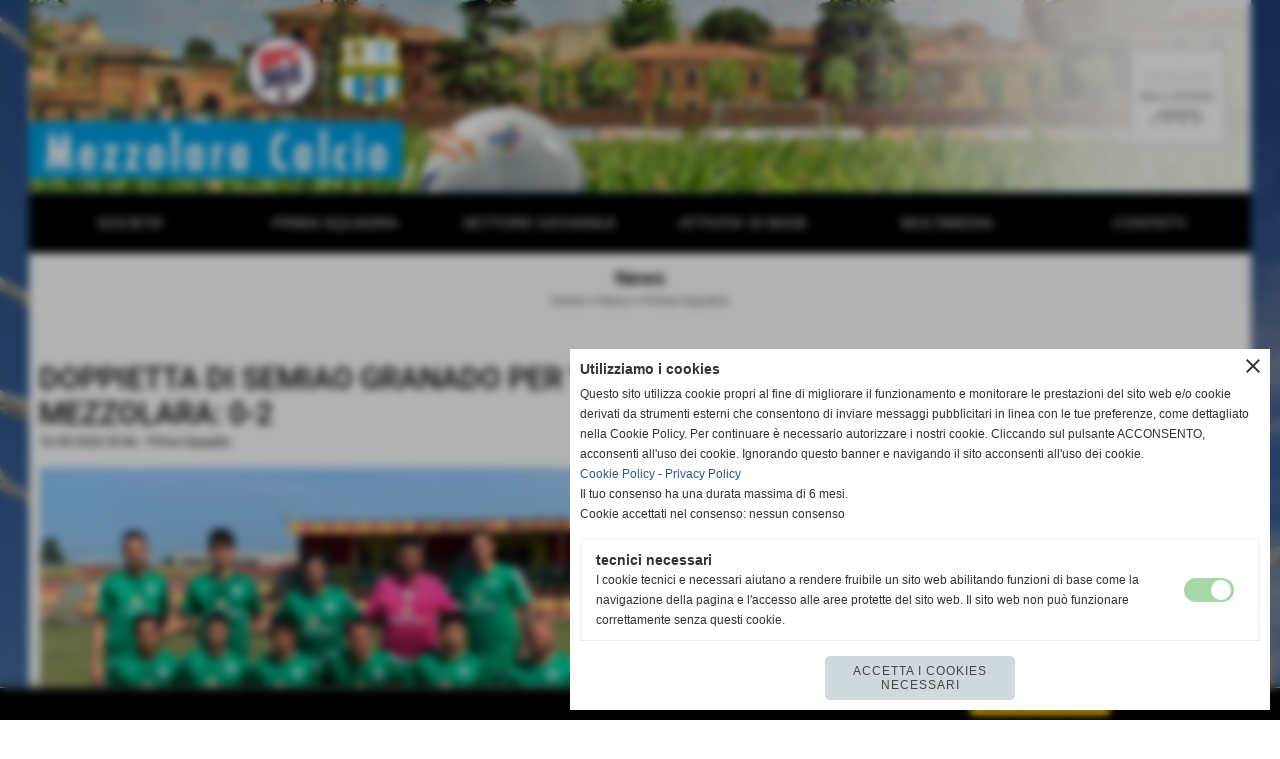

--- FILE ---
content_type: text/html; charset=UTF-8
request_url: https://www.mezzolaracalcio.com/doppietta-di-semiao-granado-per-tornare-in-zona-play-off-sammaurese-mezzolara-0-2.htm
body_size: 9792
content:
<!-- T. scheda: 0.002 -->
<!-- T. newsscheda: 0.034 -->
<!DOCTYPE html>
<html lang="it">
<head>
<title>DOPPIETTA DI SEMIAO GRANADO PER TORNARE IN ZONA PLAY-OFF.</title>
<meta charset="utf-8">
<meta name="description" content="SAMMAURESE: Cheli, Masini, Bolognesi, Benedetti (37&deg;st Sabato), Gaiola (25&deg;st Camar&agrave;), Sedioli, Asllani (25&deg;st Rosa), Scarponi, Merlonghi, Bonandi, Cas">
<meta name="keywords" content="DOPPIETTA DI SEMIAO GRANADO PER TORNARE IN ZONA PLAY-OFF. SAMMAURESE-MEZZOLARA: 0-2">
<link rel="canonical" href="https://www.mezzolaracalcio.com/doppietta-di-semiao-granado-per-tornare-in-zona-play-off-sammaurese-mezzolara-0-2.htm"><meta http-equiv="Content-Security-Policy" content="upgrade-insecure-requests">
<meta property="og:author" content="www.mezzolaracalcio.com">
<meta property="og:publisher" content="www.sitoper.it">
<meta name="generator" content="www.sitoper.it">
<meta name="google-site-verification" content="EeG4pdKtHoiX39x6EF7WIXQsANi62_8NPh16Wzg027M">
<meta name="robots" content="max-snippet:-1,max-image-preview:standard,max-video-preview:30"><link rel="icon" href="https://www.mezzolaracalcio.com/foto/grandi/logomezzolara.ico" type="image/x-icon">
<link rel="shortcut icon" href="https://www.mezzolaracalcio.com/foto/grandi/logomezzolara.ico" type="image/x-icon">
			
<!-- CODICE HEAD AGGIUNTIVO -->
<script>
  (function(i,s,o,g,r,a,m){i['GoogleAnalyticsObject']=r;i[r]=i[r]||function(){
  (i[r].q=i[r].q||[]).push(arguments)},i[r].l=1*new Date();a=s.createElement(o),
  m=s.getElementsByTagName(o)[0];a.async=1;a.src=g;m.parentNode.insertBefore(a,m)
  })(window,document,'script','https://www.google-analytics.com/analytics.js','ga');

  ga('create', 'UA-97542459-1', 'auto');
  ga('send', 'pageview');

</script>

<!-- Global site tag (gtag.js) - Google Analytics -->
<script async src="https://www.googletagmanager.com/gtag/js?id=UA-97542459-1"></script>
<script>
  window.dataLayer = window.dataLayer || [];
  function gtag(){dataLayer.push(arguments);}
  gtag('js', new Date());

  gtag('config', 'UA-97542459-1');
</script>

<!-- FINE CODICE HEAD AGGIUNTIVO -->

<link rel="stylesheet preload" as="style" type="text/css" href="https://www.mezzolaracalcio.com/fonts/material-icons/material-icons.css">
<link rel="stylesheet preload" as="style" type="text/css" href="https://www.server140.h725.net/fonts/open-sans/open-sans.css">
<link rel="stylesheet preload" as="style" type="text/css" href="https://www.server140.h725.net/fonts/pontano-sans/pontano-sans.css">
<link rel="stylesheet preload" as="style" type="text/css" href="https://www.server140.h725.net/fonts/roboto/roboto.css">
	
<link href="https://www.mezzolaracalcio.com/css_personali/cachestile_larga1_1446.css" rel="stylesheet" type="text/css" media="all">
<meta name="viewport" content="width=device-width, initial-scale=1.0">
<meta name="format-detection" content="telephone=no">

		
<style>

			
	/* sfondo singolo */
	@media all and (min-width: 1000px) {
		body {
		    background-image: url("https://www.mezzolaracalcio.com/foto/grandi/dsc_0021.jpg") !important;
		    background-attachment: fixed !important;
		    background-position: center center !important;
		    background-repeat: no-repeat !important;
		    background-size: cover !important;
		    background-color: transparent !important;
		}
	}
</style>
<script src="https://www.mezzolaracalcio.com/js/jquery.js"></script>
<script src="https://www.mezzolaracalcio.com/js/datatimepicker/jquery.ui.timepicker.js?v=0.3.2" defer></script>
<link href="https://www.mezzolaracalcio.com/js/datatimepicker/jquery.ui.timepicker.css?v=0.3.2" rel="stylesheet" type="text/css"/>
<script src="https://www.mezzolaracalcio.com/js/jquery.ui.core.js"></script>
<script src="https://www.mezzolaracalcio.com/js/datatimepicker/jquery.ui.datepicker.js" defer></script>
<script src="https://www.mezzolaracalcio.com/js/datatimepicker/jquery.ui.timepicker-it.js" defer></script>
<script src="https://www.mezzolaracalcio.com/js/datatimepicker/jquery.ui.datepicker-it.js" defer></script>
<link rel="stylesheet" href="https://www.mezzolaracalcio.com/js/jquery-ui.css">

<script src="https://www.mezzolaracalcio.com/js/libvarie.js?lu=30012026161822"></script>
<script src="https://www.mezzolaracalcio.com/js/cookie/cookie.php?lu=30012026161822" defer></script>
<script src="https://www.mezzolaracalcio.com/js/defer.php?lu=30012026161822" defer></script>
<script src="https://www.mezzolaracalcio.com/js/menu.php?lu=30012026161822" defer></script>
<script src="https://www.mezzolaracalcio.com/js/carrello.php?lu=30012026161822" defer></script>

<link rel="stylesheet preload" as="style" type="text/css" href="https://www.mezzolaracalcio.com/js/slideshow/slideshow_css.php?lu=30012026161822">
<script src="https://www.mezzolaracalcio.com/js/slideshow/slideshow_js.php?lu=30012026161822" defer></script>

<link rel="stylesheet preload" as="style" type="text/css" href="https://www.mezzolaracalcio.com/js/slideshow2.0/slideshow_css.php?lu=30012026161822">
<script src="https://www.mezzolaracalcio.com/js/slideshow2.0/slideshow_js.php?lu=30012026161822" defer></script>

<link rel="stylesheet preload" as="style" type="text/css" href="https://www.mezzolaracalcio.com/js/calendario/calendario.css?lu=30012026161822">
<script src="https://www.mezzolaracalcio.com/js/calendario/calendario.js?lu=30012026161822" defer></script>

<link rel="stylesheet preload" as="style" type="text/css" href="https://www.mezzolaracalcio.com/js/boxscorrimento/boxscorrimento_css.php">
<script src="https://www.mezzolaracalcio.com/js/boxscorrimento/boxscorrimento_js.php?lu=30012026161822" defer></script>

<link rel="stylesheet preload" as="style" type="text/css" href="https://www.mezzolaracalcio.com/lightbox/lightbox_css.php?lu=30012026161822">
<script src="https://www.mezzolaracalcio.com/lightbox/lightbox.js?lu=30012026161822" defer></script>

<script src="https://www.mezzolaracalcio.com/js/inviaamico/inviaamico.js?lu=30012026161822" defer></script>

<!--Per rendere il sistema dei video di sfondo funzionante anche su explorer NON ELIMINARE LACIARE COSI-->
<!--[if lt IE 9]>
<script>
document.createElement('video');
</script>
<![endif]-->


<!-- NON SONO UN MODELLO -->	<script>
		var $jQCheckCampoAggiuntivo = jQuery.noConflict();
		
		$jQCheckCampoAggiuntivo(document).ready(function (index){
			
			$jQCheckCampoAggiuntivo("form[id^='moduloOrdine']").submit(function(index) {
				
				var selettore=$jQCheckCampoAggiuntivo(this).attr('id');
				var array=selettore.split('moduloOrdine');
				var trovate2=true;
				var patternemail = new RegExp(/^(("[\w-+\s]+")|([\w-+]+(?:\.[\w-+]+)*)|("[\w-+\s]+")([\w-+]+(?:\.[\w-+]+)*))(@((?:[\w-+]+\.)*\w[\w-+]{0,66})\.([a-z]{2,6}(?:\.[a-z]{2})?)$)|(@\[?((25[0-5]\.|2[0-4][\d]\.|1[\d]{2}\.|[\d]{1,2}\.))((25[0-5]|2[0-4][\d]|1[\d]{2}|[\d]{1,2})\.){2}(25[0-5]|2[0-4][\d]|1[\d]{2}|[\d]{1,2})\]?$)/i);
				var patterndate = new RegExp(/(?:0[1-9]|[12][0-9]|3[01])\/(?:0[1-9]|1[0-2])\/(?:19|20\d{2})/);
				
				$jQCheckCampoAggiuntivo("#moduloOrdine"+array[1]+" div[id^='ordinedatoaggiuntivovis_']").each(function (index, value) { 
					
					if(
						(!$jQCheckCampoAggiuntivo(this).find('input').val() || $jQCheckCampoAggiuntivo(this).find('input').val()=='undefined') && 
						(!$jQCheckCampoAggiuntivo(this).find('select').val() || $jQCheckCampoAggiuntivo(this).find('select').val()=='undefined') && 
						(!$jQCheckCampoAggiuntivo(this).find('textarea').val() || $jQCheckCampoAggiuntivo(this).find('textarea').val()=='undefined')
					)
					{
						trovate2=false;
					}
					else
					{
						//controllo i dati inseriti se email o data
						if($jQCheckCampoAggiuntivo(this).find('input').attr("id"))
						{
							var tipocampo = $jQCheckCampoAggiuntivo(this).find('input').attr("id").split('_');
							if(tipocampo[0]=='campoemail') 
							{
								if(!patternemail.test( $jQCheckCampoAggiuntivo(this).find('input').val() ))
								{
									trovate2=false;
								}								
							}
							else if(tipocampo[0]=='campodata')
							{
								if(!patterndate.test( $jQCheckCampoAggiuntivo(this).find('input').val() ))
								{
									trovate2=false;
								}
							}
						}						
					}													
				});
				
				if(!trovate2)
					{
					$jQCheckCampoAggiuntivo("#moduloOrdine"+array[1]+" #avvisocampiaggiuntivicomprasubito"+array[1]).show();
					return false;
					}
				else
					{
					$jQCheckCampoAggiuntivo("#moduloOrdine"+array[1]+" #avvisocampiaggiuntivicomprasubito"+array[1]).hide();
					}
			});
		});
	</script>
	
		
	
<style>

</style>
<!-- foglio stampa -->
<link rel="stylesheet" href="https://www.mezzolaracalcio.com/css/stampa.css" media="print"> 

<!-- T. intestazionecss: 0.017 -->
	
<meta property="og:title" content="DOPPIETTA DI SEMIAO GRANADO PER TORNARE IN ZONA PLAY-OFF." />
<meta property="og:type" content="article" />
<meta property="og:url" content="https://www.mezzolaracalcio.com/doppietta-di-semiao-granado-per-tornare-in-zona-play-off-sammaurese-mezzolara-0-2.htm" />
<meta property="og:description" content="SAMMAURESE: Cheli, Masini, Bolognesi, Benedetti (37&deg;st Sabato), Gaiola (25&deg;st Camar&agrave;), Sedioli, Asllani (25&deg;st Rosa), Scarponi, Merlonghi, Bonandi, Cas" />
<!-- img meta: sammaurese-mezzolara-0-2.jpg --><!-- 3 -->
<meta property="og:image" content="https://www.mezzolaracalcio.com/foto/grandi/sammaurese-mezzolara-0-2.jpg" />
<meta name="twitter:image" content="https://www.mezzolaracalcio.com/foto/grandi/sammaurese-mezzolara-0-2.jpg" />
<meta name="twitter:image:alt" content="sammaurese mezzolara 0 2" />
<meta property="og:image:type" content="image/jpg" />
<meta property="og:image:width" content="1203" />
<meta property="og:image:height" content="825" />

<meta name="twitter:card" content="summary_large_image">
<meta name="twitter:creator" content="@mezzolaracalcio.com" />
<meta name="twitter:site" content="@mezzolaracalcio.com">
<meta name="twitter:title" content="DOPPIETTA DI SEMIAO GRANADO PER TORNARE IN ZONA PLAY-OFF. SAMMAURESE-MEZZOLARA: 0-2">
<meta name="twitter:description" content="SAMMAURESE: Cheli, Masini, Bolognesi, Benedetti (37&deg;st Sabato), Gaiola (25&deg;st Camar&agrave;), Sedioli, Asllani (25&deg;st Rosa), Scarponi, Merlonghi, Bonandi, Cas">
<meta name="twitter:domain" content="www.mezzolaracalcio.com"></head>
<body id="news-scheda-1238" class="">
	<a href="#contenuto-main" class="skip-link">Salta al contenuto principale</a>
<!-- inizio oggetti liberi body --><!-- fine oggetti liberi body -->
	<div id="sfondo-sito">
		<div id="data-ora">31 Gennaio 2026</div>
		
	<div id="accessoriofisso01"></div><div id="accessoriofisso02"></div><div id="accessorio-iniziosito"></div>
	<header id="testa" role="banner">
	    <div id="testa-interna"><!-- inizio oggetti liberi testa -->
<!-- fine oggetti liberi testa --><!-- no cache -->
<div class="box-generico ridotto "  id="box156">    
    <div class="boxContenuto">
		<div class="tab01">
		
			<!-- tab01 corpo -->
			<div class="tab01-corpo"><div class="contenitore-tab02">
			<div class="tab02 tab-nudo"><div class="tab02-area-foto"><div class="immagine align-center"><span class="nascosto">[</span><a href="https://www.mezzolaracalcio.com/" title="https://www.mezzolaracalcio.com/"><img src="/foto/grandi/mezzolara-calcio-sito-banner-homepage-2019-07.jpg" sizes="(min-width: 1222px) 1222px, 100vw" srcset="/foto/grandi/mezzolara-calcio-sito-banner-homepage-2019-07.jpg 1222w" alt="" width="1222" height="192"></a><span class="nascosto">]</span>
				<input name="w_immagine_box" id="w_immagine_box_spec_156_1" type="hidden" value="1222">
				<input name="h_immagine_box" id="h_immagine_box_spec_156_1" type="hidden" value="192">
				</div></div>
				</div></div>	
			</div>
		</div>  
    	</div>
</div><!-- T. box 156: 0.002 --><!-- no cache --><!-- menu: 1 | eredita: no | chi eredita:  | tipo: orizzontale -->
	<div id="ancora-menu-orizzontale1-132"></div>
	<nav class="menu-orizzontale" id="menu-orizzontale1-132" style="z-index: 99" data-tipoMenu="orizzontale">
		<div class="menu-orizzontale-riga">
			<ul><li class="menu-orizzontale-tasto">
	<a href="javascript:void(0)" style="pointer-events: none; cursor: default;" target="_blank" title="SOCIETA&#39; aperto in una nuova finestra" data-urlPulsante="javascript:void(0)" data-moduloPulsante="">SOCIETA&#39;</a>
					<div class="menu-orizzontale-tendina">
						<div class="menu-orizzontale-tendina-tasto">
							<a href="https://www.mezzolaracalcio.com/organigramma-mezzolara-calcio.htm" title="Organigramma Mezzolara calcio" data-urlPulsante="organigramma-mezzolara-calcio.htm" data-moduloPulsante="">Organigramma</a>
						</div>
						<div class="menu-orizzontale-tendina-tasto">
							<a href="https://www.mezzolaracalcio.com/Storia.htm" title="Storia del Mezzolara Calcio - Mezzolara Calcio" data-urlPulsante="Storia.htm" data-moduloPulsante="">Storia</a>
						</div>
						<div class="menu-orizzontale-tendina-tasto">
							<a href="https://www.mezzolaracalcio.com/categorie.php?categoria=22" title="Campi di Gioco" data-urlPulsante="categorie.php?categoria=22" data-moduloPulsante="">Campi di Gioco</a>
						</div>
						<div class="menu-orizzontale-tendina-tasto">
							<a href="https://www.mezzolaracalcio.com/Generiche-1.htm" title="Generiche" data-urlPulsante="Generiche-1.htm" data-moduloPulsante="">News</a>
						</div>
						<div class="menu-orizzontale-tendina-tasto">
							<a href="https://www.mezzolaracalcio.com/tutela-dei-minori.htm" title="L'Impegno del Mezzolara SSDaRL per la Tutela dei Minori" data-urlPulsante="tutela-dei-minori.htm" data-moduloPulsante="pagine_aggiuntive">Tutela Minori</a>
						</div>
					</div>
</li><li class="menu-orizzontale-tasto">
	<a href="javascript:void(0)" style="pointer-events: none; cursor: default;" target="_blank" title="PRIMA SQUADRA aperto in una nuova finestra" data-urlPulsante="javascript:void(0)" data-moduloPulsante="">PRIMA SQUADRA</a>
					<div class="menu-orizzontale-tendina">
						<div class="menu-orizzontale-tendina-tasto">
							<a href="https://www.mezzolaracalcio.com/SERIE-D.htm" title="Rosa Mezzolara calcio serie D" data-urlPulsante="SERIE-D.htm" data-moduloPulsante="">La Rosa</a>
						</div>
						<div class="menu-orizzontale-tendina-tasto">
							<a href="https://www.mezzolaracalcio.com/video-mezzolara-calcio-highlights.htm" title="GARE SERIE D" data-urlPulsante="video-mezzolara-calcio-highlights.htm" data-moduloPulsante="">Highlights partite</a>
						</div>
						<div class="menu-orizzontale-tendina-tasto">
							<a href="https://www.mezzolaracalcio.com/news-Prima-Squadra.htm" title="Notizie Prima Squadra Mezzolara calcio" data-urlPulsante="news-Prima-Squadra.htm" data-moduloPulsante="">News Prima Squadra</a>
						</div>
						<div class="menu-orizzontale-tendina-tasto">
							<a href="https:///www.mezzolaracalcio.com/campionati0gironigiornatepartite_calendario.php?idgirone=104" title="Risultati" data-urlPulsante="https:///www.mezzolaracalcio.com/campionati0gironigiornatepartite_calendario.php?idgirone=104" data-moduloPulsante="">Risultati</a>
						</div>
						<div class="menu-orizzontale-tendina-tasto">
							<a href="https://www.mezzolaracalcio.com/campionati0gironigiornatepartite_classifica.php?idgirone=104" title="Classifica" data-urlPulsante="campionati0gironigiornatepartite_classifica.php?idgirone=104" data-moduloPulsante="">Classifica</a>
						</div>
					</div>
</li><li class="menu-orizzontale-tasto">
	<a href="javascript:void(0)" style="pointer-events: none; cursor: default;" target="_blank" title="SETTORE GIOVANILE aperto in una nuova finestra" data-urlPulsante="javascript:void(0)" data-moduloPulsante="">SETTORE GIOVANILE</a>
					<div class="menu-orizzontale-tendina">
						<div class="menu-orizzontale-tendina-tasto">
							<a href="https://www.mezzolaracalcio.com/campionati0gironigiornatepartite_classifica.php?idgirone=105" title="Juniores Nazionale" data-urlPulsante="campionati0gironigiornatepartite_classifica.php?idgirone=105" data-moduloPulsante="">Juniores Nazionale</a>
						</div>
						<div class="menu-orizzontale-tendina-tasto">
							<a href="javascript:void(0)" style="pointer-events: none; cursor: default;" target="_blank" title="Allievi 2004 aperto in una nuova finestra" data-urlPulsante="javascript:void(0)" data-moduloPulsante="">Allievi 2004</a>
						</div>
						<div class="menu-orizzontale-tendina-tasto">
							<a href="javascript:void(0)" style="pointer-events: none; cursor: default;" target="_blank" title="Allievi 2005 aperto in una nuova finestra" data-urlPulsante="javascript:void(0)" data-moduloPulsante="">Allievi 2005</a>
						</div>
						<div class="menu-orizzontale-tendina-tasto">
							<a href="javascript:void(0)" style="pointer-events: none; cursor: default;" target="_blank" title="Giovanissimi 2006 aperto in una nuova finestra" data-urlPulsante="javascript:void(0)" data-moduloPulsante="">Giovanissimi 2006</a>
						</div>
						<div class="menu-orizzontale-tendina-tasto">
							<a href="javascript:void(0)" style="pointer-events: none; cursor: default;" target="_blank" title="Giovanissimi 2007 aperto in una nuova finestra" data-urlPulsante="javascript:void(0)" data-moduloPulsante="">Giovanissimi 2007</a>
						</div>
						<div class="menu-orizzontale-tendina-tasto">
							<a href="https://www.mezzolaracalcio.com/Juniores-Allievi-Giovanissimi.htm" title="Juniores Allievi Giovanissimi" data-urlPulsante="Juniores-Allievi-Giovanissimi.htm" data-moduloPulsante="">News Settore Giovanile</a>
						</div>
					</div>
</li><li class="menu-orizzontale-tasto">
	<a href="javascript:void(0)" style="pointer-events: none; cursor: default;" target="_blank" title="ATTIVITA&#39; DI BASE aperto in una nuova finestra" data-urlPulsante="javascript:void(0)" data-moduloPulsante="">ATTIVITA&#39; DI BASE</a>
					<div class="menu-orizzontale-tendina">
						<div class="menu-orizzontale-tendina-tasto">
							<a href="javascript:void(0)" style="pointer-events: none; cursor: default;" target="_blank" title="Esordienti 2008-2009 aperto in una nuova finestra" data-urlPulsante="javascript:void(0)" data-moduloPulsante="">Esordienti 2008-2009</a>
						</div>
						<div class="menu-orizzontale-tendina-tasto">
							<a href="javascript:void(0)" style="pointer-events: none; cursor: default;" target="_blank" title="Pulcini 2010 aperto in una nuova finestra" data-urlPulsante="javascript:void(0)" data-moduloPulsante="">Pulcini 2010</a>
						</div>
						<div class="menu-orizzontale-tendina-tasto">
							<a href="javascript:void(0)" style="pointer-events: none; cursor: default;" target="_blank" title="Pulcini 2011 aperto in una nuova finestra" data-urlPulsante="javascript:void(0)" data-moduloPulsante="">Pulcini 2011</a>
						</div>
						<div class="menu-orizzontale-tendina-tasto">
							<a href="javascript:void(0)" style="pointer-events: none; cursor: default;" target="_blank" title="Primi Calci 2012 aperto in una nuova finestra" data-urlPulsante="javascript:void(0)" data-moduloPulsante="">Primi Calci 2012</a>
						</div>
						<div class="menu-orizzontale-tendina-tasto">
							<a href="javascript:void(0)" style="pointer-events: none; cursor: default;" target="_blank" title="Primi Calci 2013 aperto in una nuova finestra" data-urlPulsante="javascript:void(0)" data-moduloPulsante="">Primi Calci 2013</a>
						</div>
						<div class="menu-orizzontale-tendina-tasto">
							<a href="javascript:void(0)" style="pointer-events: none; cursor: default;" target="_blank" title="Piccoli Amici 2014-2015 aperto in una nuova finestra" data-urlPulsante="javascript:void(0)" data-moduloPulsante="">Piccoli Amici 2014-2015</a>
						</div>
						<div class="menu-orizzontale-tendina-tasto">
							<a href="https://www.mezzolaracalcio.com/Settore-Giovanile-Scolastico.htm" title="Settore Giovanile Scolastico" data-urlPulsante="Settore-Giovanile-Scolastico.htm" data-moduloPulsante="">News Attivit&agrave; di base</a>
						</div>
					</div>
</li><li class="menu-orizzontale-tasto">
	<a href="javascript:void(0)" style="pointer-events: none; cursor: default;" target="_blank" title="MULTIMEDIA aperto in una nuova finestra" data-urlPulsante="javascript:void(0)" data-moduloPulsante="">MULTIMEDIA</a>
					<div class="menu-orizzontale-tendina">
						<div class="menu-orizzontale-tendina-tasto">
							<a href="https://www.mezzolaracalcio.com/video-mezzolara-calcio-highlights.htm" title="GARE SERIE D" data-urlPulsante="video-mezzolara-calcio-highlights.htm" data-moduloPulsante="">Area Video</a>
						</div>
						<div class="menu-orizzontale-tendina-tasto">
							<a href="Foto-gallery.htm" title="Foto gallery | Mezzolara Calcio" data-urlPulsante="categorie.php?modulo_attuale=fotogallery" data-moduloPulsante="">Fotogallery</a>
						</div>
					</div>
</li><li class="menu-orizzontale-tasto">
	<a href="javascript:void(0)" style="pointer-events: none; cursor: default;" target="_blank" title="CONTATTI aperto in una nuova finestra" data-urlPulsante="javascript:void(0)" data-moduloPulsante="">CONTATTI</a>
					<div class="menu-orizzontale-tendina">
						<div class="menu-orizzontale-tendina-tasto">
							<a href="https://www.mezzolaracalcio.com/ASD-MEZZOLARA-1.htm" title="Sede della Societ&agrave; Mezzolara Calcio" data-urlPulsante="ASD-MEZZOLARA-1.htm" data-moduloPulsante="pagine_aggiuntive">Dove Siamo</a>
						</div>
						<div class="menu-orizzontale-tendina-tasto">
							<a href="https://www.mezzolaracalcio.com/CONTATTI.htm" title="CONTATTI" data-urlPulsante="CONTATTI.htm" data-moduloPulsante="">Scrivici</a>
						</div>
						<div class="menu-orizzontale-tendina-tasto">
							<a href="https://www.mezzolaracalcio.com/ACCREDITI-1.htm" title="ACCREDITI" data-urlPulsante="ACCREDITI-1.htm" data-moduloPulsante="servizi">Info Accrediti</a>
						</div>
					</div>
</li>
				</ul>
			</div>
		</nav><!-- T. menu 132 parziale1: 0.000 | parziale2: 0.004 --><!-- T. menu 132: 0.004 -->		
	    <!-- CHIUSURA DI testa-interna -->
		</div>
	<!-- CHIUSURA DI testa -->
	</header>
	
	<div id="accessorio-iniziocontenuti"></div>		<div id="corpo-contenitore">
			<div id="corpo-contenuto-paginainterna">
								<div id="contenuti" class="news-scheda scheda">
				
				<main class="pag00" id="contenuto-main" role="main">
										<div class="pag00-testa">
								<div class="titolo">News</div><div class="sottotitolo"><span class="nascosto">percorso: </span><a href="https://www.mezzolaracalcio.com/" title="torna a Home">Home</a> &gt; <a href="News.htm" title="torna a News">News</a> &gt; <a href="news-Prima-Squadra.htm" title="torna a Prima Squadra">Prima Squadra</a></div>					</div> 
											<div class="pag00-corpo">
																
								<!-- pag01 - contenuti -->
								<article class="pag01">
									
								<header class="pag01-testa"><div class="titolo"><h1>DOPPIETTA DI SEMIAO GRANADO PER TORNARE IN ZONA PLAY-OFF. SAMMAURESE-MEZZOLARA: 0-2</h1></div><div class="sottotitolo"><span class="sottotitolo-data">16-05-2022 20:46</span><span class="sottotitolo-categorie"> - <span class="categorianome"><a href="news-Prima-Squadra.htm" title="Prima Squadra">Prima Squadra</a></span></span></div>
								</header>									<div class="pag01-corpo">
											<div class="float-left struttura-immagine-sx"><div class="galleria-foto">
<div class="lb-galleriafotografica">    
 
        <label for="imagefotogallery1238-1" title="zoom">
            <img src="foto/grandi/sammaurese-mezzolara-0-2.jpg" width="" height="" alt="sammaurese mezzolara 0 2" class="fotodazoomare" title="">
			<input type="hidden" id="datifotogallery1238-1" data-pathfoto="foto/grandi/sammaurese-mezzolara-0-2.jpg" data-didascalia="" data-srcset="" data-sizes="" data-width="" data-height="" data-alt="sammaurese mezzolara 0 2" data-title="">
        </label>
			<input type="hidden" id="lb-maxelementfotogallery1238" data-maxelement="1">
	        <div class="lb-overlay" id="overlayimagefotogallery1238">	
	            <label for="lb-closefotogallery1238">
	                <span class="lb-close">X CLOSE</span>					
					<span class="lb-contenitoreimmagine">					
	    	     		<img src="" srcset="" sizes="" width="" height="" alt="" title="" />
	    				 
	                    <label for="imagefotogallery1238" title="<< precedente" class="lb-thumbimg">
	                        <span class="lb-prev"><span class="material-icons notranslate">keyboard_arrow_left</span></span>
	                    </label> 
	                    <label for="imagefotogallery1238" title="successivo >>" class="lb-thumbimg">
	                        <span class="lb-next"><span class="material-icons notranslate">keyboard_arrow_right</span></span>
	                    </label>	
					</span>    				
					<span class="lb-didascalia"></span>				
	            </label>            
	        </div>    
<input type="radio" name="lb-galleryfotogallery1238" id="lb-closefotogallery1238">
</div>  
</div></div><div class="span-classe-testo testo"><strong>SAMMAURESE</strong>: Cheli, Masini, Bolognesi, Benedetti (37&deg;st Sabato), Gaiola (25&deg;st Camar&agrave;), Sedioli, Asllani (25&deg;st Rosa), Scarponi, Merlonghi, Bonandi, Casadio (25&deg;st Maltoni). A disposizione: Adorni, Manara, Misuraca, Sabba, Gregorio. Mister Protti.<BR><strong>MEZZOLARA</strong>: Malagoli, Melli, Garavini, Barnab&agrave; (15&deg;st Bernardi), Pierantozzi, Fort, Landi, Roselli (4&deg;st Sciaccaluga), Semiao Granado, Faggi, Cortesi (42&deg;st Bertani). A disposizione: Wangue Moumi, Montalbani, Busi, Bovo, Bertuol, Barbieri. Mister Nesi.<BR><strong>ARBITRO</strong>: Guido Iacopetti di Pistoia.<BR><strong>RETI</strong>. 66&prime; rig. e 80&prime; Semiao.<div>AMMONITI: Benedetti (A), Melli (M), Pierantozzi (M)</div></div><div class="clear-left"></div><div class="link-accessori">
	<span class="nascosto">[</span><span title="invia a un amico" class="pul_invia_amico" data-modulo="news" data-specifica="1238"><img src="/img/share-email.png" alt="icona per inviare a un amico"></span><span class="nascosto">]</span> 
<span class="nascosto">[</span><span title="condividi su Facebook" onclick="shareFacebook('https://www.mezzolaracalcio.com/doppietta-di-semiao-granado-per-tornare-in-zona-play-off-sammaurese-mezzolara-0-2.htm','DOPPIETTA+DI+SEMIAO+GRANADO+PER+TORNARE+IN+ZONA+PLAY-OFF.+SAMMAURESE-MEZZOLARA%3A+0-2');" style="cursor: pointer;"><img src="/img/share-facebook.png" alt="icona di Facebook"></span><span class="nascosto">]</span> 
<span class="nascosto">[</span><span title="condividi su Twitter" onclick="shareTwitter('https://www.mezzolaracalcio.com/doppietta-di-semiao-granado-per-tornare-in-zona-play-off-sammaurese-mezzolara-0-2.htm','DOPPIETTA+DI+SEMIAO+GRANADO+PER+TORNARE+IN+ZONA+PLAY-OFF.+SAMMAURESE-MEZZOLARA%3A+0-2');" style="cursor: pointer;"><img src="/img/share-x.png" alt="icona di Twitter"></span><span class="nascosto">]</span> </div>
					<section class="pag02 collegamentilink">
						<header class="pag02-testa">
							<div class="titolo">Collegamenti</div>		</header>						
						<div class="pag02-corpo">
                                    <div class="pag03">
                                        <div class="pag03-testa">
                                            <div class="titolo">
                                                <a href="https://www.youtube.com/watch?v=RZFgJYyrXqw" title="I gol di Semiao Granado">I gol di Semiao Granado</a>
                                            </div>
                                        </div>
                                        <div class="pag03-corpo"><div class="float-left struttura-immagine-sx"><figure class="immagine align-center"><a href="https://www.youtube.com/watch?v=RZFgJYyrXqw" title="I gol di Semiao Granado"><img src="foto/grandi/schermata2022-05-16alle215811.png" alt=""></a></figure></div><div><a href="https://www.youtube.com/watch?v=RZFgJYyrXqw" title="I gol di Semiao Granado" class="testolinkato">https://www.youtube.com/watch?v=RZFgJYyrXqw</a></div><div class="clear-left"></div>
                                        </div>
                                    </div>		</div>
					</section>									</div> 	
																	</article>
								<!-- FINE pag01 - contenuti -->								
								<div class="box-paginazione">
												<div class="float-left" style="width: 33%"><a href="il-campionato-2021-22-termina-con-una-sconfitta-mezzolara-tritium-1-5.htm" title="scheda precedente: IL CAMPIONATO 2021-22 TERMINA CON UNA SCONFITTA.">&lt;&lt; precedente</a></div>
										  <div class="float-left visibilita-solo-pc align-center" style="width: 33%">&nbsp;
										  </div>
										  <div class="float-right align-right" style="width: 33%"><a href="fort-e-landi-portano-i-meritati-3-punti-mezzolara-forli-2-1.htm" title="scheda successiva: FORT E LANDI PORTANO I MERITATI 3 PUNTI. MEZZOLARA-FORL&Igrave;: 2-1">successivo >></a></div><div class="clear-left clear-right"></div></div>					</div>					
				    				</main>	
		    <!-- FINE ZONA DEI CONTENUTI -->
		    </div>
		        
			<div class="cancellatore-corpo"></div>
		</div>
	</div>
	<hr>
	<div id="accessorio-finecontenuti"></div>
<!-- T. schedatemplate: 0.039 -->
<footer id="piede-contenitore" role="contentinfo">
	<!-- inizio oggetti liberi piede -->
<!-- fine oggetti liberi piede -->	
	<div id="piede-contenuto">		
		<!-- no cache -->
<div class="box-dati-azienda largo "  id="box60">    
    <div class="boxContenuto">
		<div class="tab01 tab-nudo">
				<div class="tab02 tab-nudo">
					<div class="tab02-corpo">
						
			<div class="descrizione">
				<span style="font-family: Arial;">SSDaRL MEZZOLARA<BR>Piazzale della Giovent&ugrave;, 8 - 40054 - Budrio (Bologna) - Tel. 051 9989052 </span><div><span style="font-family: Arial;"><a href="mailto:mezzolaracalcio@libero.it">mezzolaracalcio@libero.it</a> - C.F. 01686681204</span></div>
			</div>
					</div>
				</div>
		</div>  
    	</div>
</div><!-- T. box 60: 0.001 -->
			<div class="contenitoreBox" id="contenitoreBox139">
				<div class="contenitoreBoxContenuto"><div class="contenitoreBoxColonna"><!-- no cache -->
<div class="box-generico largo "  id="box140">    
    <div class="boxContenuto">
		<div class="tab01 tab-nudo"><div class="contenitore-tab02">
			<div class="tab02 tab-nudo"><div class="tab02-area-foto"><div class="immagine align-center"><span class="nascosto">[</span><a href="https://it-it.facebook.com/mezzolaracalcio/" title="https://it-it.facebook.com/mezzolaracalcio/ aperto in una nuova finestra" target="_blank"><img src="/foto/grandi/mezzolara-calcio-facebook-ufficiale.png" sizes="(min-width: 35px) 35px, 100vw" srcset="/foto/grandi/mezzolara-calcio-facebook-ufficiale.png 35w" alt="" width="35" height="35"></a><span class="nascosto">]</span>
				<input name="w_immagine_box" id="w_immagine_box_spec_140_1" type="hidden" value="35">
				<input name="h_immagine_box" id="h_immagine_box_spec_140_1" type="hidden" value="35">
				</div></div>
				</div></div>
		</div>  
    	</div>
</div><!-- T. box 140: 0.001 --></div><div class="contenitoreBoxColonna"><!-- no cache -->
<div class="box-generico largo "  id="box141">    
    <div class="boxContenuto">
		<div class="tab01 tab-nudo"><div class="contenitore-tab02">
			<div class="tab02 tab-nudo"><div class="tab02-area-foto"><div class="immagine align-center"><span class="nascosto">[</span><a href="https://www.instagram.com/mezzolaracalcio/" title="https://www.instagram.com/mezzolaracalcio/ aperto in una nuova finestra" target="_blank"><img src="/foto/grandi/mezzolara-calcio-instagram-ufficiale.png" sizes="(min-width: 35px) 35px, 100vw" srcset="/foto/grandi/mezzolara-calcio-instagram-ufficiale.png 35w" alt="" width="35" height="35"></a><span class="nascosto">]</span>
				<input name="w_immagine_box" id="w_immagine_box_spec_141_1" type="hidden" value="35">
				<input name="h_immagine_box" id="h_immagine_box_spec_141_1" type="hidden" value="35">
				</div></div>
				</div></div>
		</div>  
    	</div>
</div><!-- T. box 141: 0.001 --></div><div class="contenitoreBoxColonna"><!-- no cache -->
<div class="box-generico largo "  id="box142">    
    <div class="boxContenuto">
		<div class="tab01 tab-nudo"><div class="contenitore-tab02">
			<div class="tab02 tab-nudo"><div class="tab02-area-foto"><div class="immagine align-center"><span class="nascosto">[</span><a href="https://www.youtube.com/user/MezzolaraChannel" title="https://www.youtube.com/user/MezzolaraChannel aperto in una nuova finestra" target="_blank"><img src="/foto/grandi/mezzolara-calcio-youtube-ufficiale.png" sizes="(min-width: 35px) 35px, 100vw" srcset="/foto/grandi/mezzolara-calcio-youtube-ufficiale.png 35w" alt="" width="35" height="35"></a><span class="nascosto">]</span>
				<input name="w_immagine_box" id="w_immagine_box_spec_142_1" type="hidden" value="35">
				<input name="h_immagine_box" id="h_immagine_box_spec_142_1" type="hidden" value="35">
				</div></div>
				</div></div>
		</div>  
    	</div>
</div><!-- T. box 142: 0.001 --></div>
	            </div>
			</div><!-- T. contenitore 139: 0.004 -->		
	</div>
</footer>
		<!-- T. piede: 0.006 -->

<div id="firma" role="region" aria-label="Crediti del sito">
	<a href="https://www.sitoper.it" title="Creazione siti web">Realizzazione siti web www.sitoper.it</a>
</div>

<!-- modulo modifica paragrafo -->
<div class="windowsSfondo windows_InviaAmico_sfondo windows_NonVisibile_sfondo"></div>
<div class="windows windows_InviaAmico windows_NonVisibile">
					
	<div class="windowsTitolo">
		<div class="float-left">invia a un amico</div>
		<div class="float-right align-right"><img src="/img/chiudi.png" id="FinestraChiudiInviaAmico" alt="icona per chiudere"></div>
		<div class="clear-both"></div>
	</div>
	
	<div class="windowsContenuto">   
		
		<div id="esito_invia_amico"></div> 
		
		<div class="inviaAmico_num_invii errore">Attenzione!<BR>Non puoi effettuare più di 10 invii al giorno.</div>
		
		<div class="inviaAmico_form">
			
			<form name="ModuloInviaAmico" id="ModuloInviaAmico" action="js/inviaamico/inviaamico.php" method="post">
				<div class="float-left" style="width: 49%; margin-right: 1%;">
					<div><label for="nome_mittente"><strong>nome del mittente</strong></label></div>
					<div><input name="nome_mittente" type="text" id="nome_mittente" value="" style="width: 95%;" autocomplete="name"></div>
				</div>
				<div class="float-left" style="width: 49%; margin-left: 1%;">
					<div><label for="email_mittente"><strong>indirizzo E-mail del mittente</strong></label></div>
					<div><input name="email_mittente" type="email" id="email_mittente" value="" style="width: 95%;" autocomplete="email"></div>
				</div>
				<div class="clear-left"></div>
				
	
				<div class="float-left" style="width: 49%; margin-right: 1%;">
					<div><label for="nome_destinatario"><strong>nome del destinatario</strong></label></div>
					<div><input name="nome_destinatario" type="text" id="nome_destinatario" value="" style="width: 95%;" autocomplete="name"></div>
				</div>
				<div class="float-left" style="width: 49%; margin-left: 1%;">
					<div><label for="email_destinatario"><strong>indirizzo E-mail del destinatario</strong></label></div>
					<div><input name="email_destinatario" type="email" id="email_destinatario" value="" style="width: 95%;" autocomplete="email"></div>
				</div>
				<div class="clear-left"></div>
				
				<div><label for="messaggio"><strong>messaggio</strong></label></div>
				<div><textarea name="messaggio" id="messaggio" style="width: 100%;" rows="4" autocomplete="off"></textarea></div>
<div id="accettazione-8" class="area-accettazioni">
<div>
	<span class="bold">Informativa privacy</span>
</div>
<div class="area-accettazioni-riquadro" id="accettazione-scroll-8" style="height: 70px !important;">
	<a name="#nota-accettazione8" title="nota accettazione Informativa privacy"></a>
	<div class="testo">
		
            <div class="paragrafoPagina" id="paragrafoPagina42">
            
                <div class="paragrafoPaginaContenuto">   
				    <div class="pag02">											
    					<div class="pag02-corpo-sx"> 
    						<div class="pag02-corpo-dx"> 
    							<div class="pag02-corpo-cx">
    								Testo dell'informativa da compilare...
    							</div> 
    						</div> 
    					</div>
    				
                    </div>	      
                </div>	
			</div>
</div>
</div>
<span class="nascosto">
<a href="#torna-accettazione8" title="torna indietro">torna indietro</a></span>
<a name="#torna-accettazione8" title="Informativa privacy"></a>
<span class="nascosto">
	<a href="#nota-accettazione8" title="leggi Informativa privacy">leggi Informativa privacy</a>
</span><input class="accettazione-input" name="accettazione8" id="accettazione8" type="checkbox" value="si"><div class="accettazione-label"><label for="accettazione8"><span class="bold">Ho letto l'informativa sulla privacy ed accetto il trattamento dei dati personali</span></label>&nbsp;<span class="nascosto">obbligatorio</span>
	</div>
</div>
<input name="paginaPhpAccettazione" id="paginaPhpAccettazione" type="hidden" value="">
<input name="idspecificaAccettazione" id="idspecificaAccettazione" type="hidden" value="">
<input name="AccettazioneSoloPrivacy" id="AccettazioneSoloPrivacy" type="hidden" value="1">
		<div id="formcaptchaContenitore_inviaamico">
		<div class="formcaptcha">
			<div class="bold">
				<label for="fcptinviaamico">codice di protezione</label>
			</div>
			<div class="contenitoreCaptcha">
				<img src="https://www.mezzolaracalcio.com/captcha.php?par_fcpt=inviaamico&tmp=1769824203" alt="generic image" style="">
				<span class="refreshCaptcha" id="refreshCaptcha_inviaamico">refresh</span>
			</div>
			<BR>
 			<input type="text" name="fcptinviaamico" id="fcptinviaamico" value="" placeholder="inserisci il codice" style="width: 200px; margin-top: 10px;">
 			<input type="hidden" name="par_fcpt" value="inviaamico">
		</div></div> 
	
					<div class="submit">	
						<div id="load_ModuloInviaAmico">	
							<div class="pulsante">	    
								<input type="submit" name="submit" id="submitModuloInviaAmico" value="Invia" />
							</div>				
						</div>
						<input name="request_uri" type="hidden" value="/doppietta-di-semiao-granado-per-tornare-in-zona-play-off-sammaurese-mezzolara-0-2.htm">
						<input name="azione" id="azione" type="hidden" value="invia">
						<input name="modulo" id="modulo" type="hidden" value="">
						<input name="specifica" id="specifica" type="hidden" value="">
					</div>
						
				</form>
			</div>
												 
		</div>                    
			
	</div><div id="windows_confirm_delete">
    <div id="windows_confirm_delete_label"></div>    
    <div id="windows_confirm_delete_button"></div>
</div>
<button type="button" id="tornasu" class="tornasu" aria-label="Torna all'inizio">
  <img src="/img/torna-su.png" alt="" aria-hidden="true" role="presentation">
</button>
	<aside id="risoluzioneschermo" style="display: none;">
	<span id="risoluzionedimensione"> × </span><span id="detectmobile">no</span><span id="stilemobileattivo">mobilesi</span> - DetectMobile: no (stile mobile: mobilesi && session windowwidth: )</aside>
<aside id="linguabrowsersitoweb" style="display: none;">
	<div id="linguabrowser"></div>
	<div id="linguasitoweb"></div>
</aside>
	<!--
-->
<div id="area-cookie2021-promemoria" title="Apri impostazioni cookies" role="button" tabindex="0" aria-haspopup="dialog" aria-controls="area-cookie2021" aria-label="Apri impostazioni cookies"><span class="material-icons notranslate" aria-hidden="true">cookie</span></div>
<div id="area-cookie2021-sfondo" style="display: none;" aria-hidden="true"></div>
<div id="area-cookie2021" style="display: none;" role="dialog" aria-modal="true" aria-labelledby="cookie2021-title" aria-describedby="cookie2021-desc">
	<span id="area-cookie2021-chiudi" class="material-icons notranslate" title="Chiudi il banner e accetta i cookies necessari" role="button" tabindex="0" aria-label="Chiudi il banner e accetta i cookies necessari">close</span>
	<div class="area-cookie2021-contenuto">	
		<div class="area-cookie2021-contenuto-titolo" id="cookie2021-title">Utilizziamo i cookies</div>		
		<div class="area-cookie2021-contenuto-info" id="cookie2021-desc">
			<div>Questo sito utilizza cookie propri al fine di migliorare il funzionamento e monitorare le prestazioni del sito web e/o cookie derivati da strumenti esterni che consentono di inviare messaggi pubblicitari in linea con le tue preferenze, come dettagliato nella Cookie Policy. Per continuare è necessario autorizzare i nostri cookie. Cliccando sul pulsante ACCONSENTO, acconsenti all&apos;uso dei cookie. Ignorando questo banner e navigando il sito acconsenti all&apos;uso dei cookie.</div>
			<div><a href="Informativa-sui-cookies.htm" title="Cookie Policy" rel="nofollow">Cookie Policy</a> - <a href="Informativa-privacy.htm" title="Privacy Policy" rel="nofollow">Privacy Policy</a></div>
			<div id="statoconsensocookiebanner">Il tuo consenso ha una durata massima di 6 mesi.<BR>Cookie accettati nel consenso: nessun consenso<BR></div>
		</div>		
		<div class="area-cookie2021-contenuto-dettagli">
			<div class="area-cookie2021-contenuto-dettagli-cookie" style="display: block;">					
				<div class="area-cookie2021-contenuto-dettagli-cookie-blocco">
					<div class="area-cookie2021-contenuto-dettagli-cookie-blocco-info">
						<div class="area-cookie2021-contenuto-dettagli-cookie-blocco-nome" id="nome_necessary">
							tecnici necessari
						</div>
						<div class="area-cookie2021-contenuto-dettagli-cookie-blocco-descrizione" id="desc_necessary">
							I cookie tecnici e necessari aiutano a rendere fruibile un sito web abilitando funzioni di base come la navigazione della pagina e l'accesso alle aree protette del sito web. Il sito web non può funzionare correttamente senza questi cookie.
						</div>
					</div>
					<div class="area-cookie2021-contenuto-dettagli-cookie-blocco-consenso" aria-disabled="true" role="presentation" aria-hidden="true">
						<input type="checkbox" id="label_consensocookienecessary" aria-describedby="nome_necessary desc_necessary" aria-label="tecnici necessari (non modificabile)" disabled checked>
						<label for="label_consensocookienecessary" class="interruttore sbiadito" title="tecnici necessari">
							<span class="nascosto">tecnici necessari (non modificabile)</span>
							<span class="interruttoreslider round disabilitato" aria-hidden="true"></span>
						</label>						
					</div>
				</div>	
			</div>		
		</div>		
		<div class="area-cookie2021-contenuto-pulsanti">
			<div id="area-cookie2021-necessari" class="bottone bottone-p bottone-cookie2021" title="Accetta i cookies necessari" role="button" tabindex="0" aria-label="Accetta i cookies necessari">Accetta i cookies necessari</div>
		</div>
	</div>	
</div></div>
<div id="accessorio-finepiede"></div>
    
<div id="pulsantegestione">
	<div class="pulsantegestione-contenuto">		
		<div class="pulsantegestione-contenuto-info">
			 
		</div>		
		<div class="pulsantegestione-contenuto-pul">
			<a href="gestione/index.php" title="Questo pulsante puoi renderlo non visibile entrando nel pannello di gestione ed accedendo alla sezione STRUTTURA del pannello.">GESTISCI IL TUO SITO</a>
		</div>				
		<div class="pulsantegestione-contenuto-clear"></div>		
	</div>	
</div>
		<!-- 51t0p3r-51am0-1-p1u-b3ll1 | /doppietta-di-semiao-granado-per-tornare-in-zona-play-off-sammaurese-mezzolara-0-2.htm | /scheda.php?par=doppietta-di-semiao-granado-per-tornare-in-zona-play-off-sammaurese-mezzolara-0-2 | news_scheda.php?idnews=1238 | 81.4.100.104 | OK-TESTONE | 0.088 | PHP 7.2.24 -->
	<input type="hidden" id="requestUriDoveSono" name="requestUriDoveSono" value="doppietta-di-semiao-granado-per-tornare-in-zona-play-off-sammaurese-mezzolara-0-2.htm">
	<input type="hidden" id="phpSelfDoveSono" name="phpSelfDoveSono" value="scheda.php">
	<input type="hidden" id="phpSelfDoveSono2" name="phpSelfDoveSono2" value="news_scheda.php">
	<input type="hidden" id="queryStringDoveSono" name="queryStringDoveSono" value="par=doppietta-di-semiao-granado-per-tornare-in-zona-play-off-sammaurese-mezzolara-0-2">
	<input type="hidden" id="queryStringDoveSono2" name="queryStringDoveSono2" value="idnews=1238">
	<input type="hidden" id="moduloDoveSono" name="moduloDoveSono" value="news">
	<input type="hidden" id="array_menu_dedicato_dipendedasezione" name="array_menu_dedicato_dipendedasezione" value=""></body>
</html>
<!--FINEA-->
<!--FINEB-->